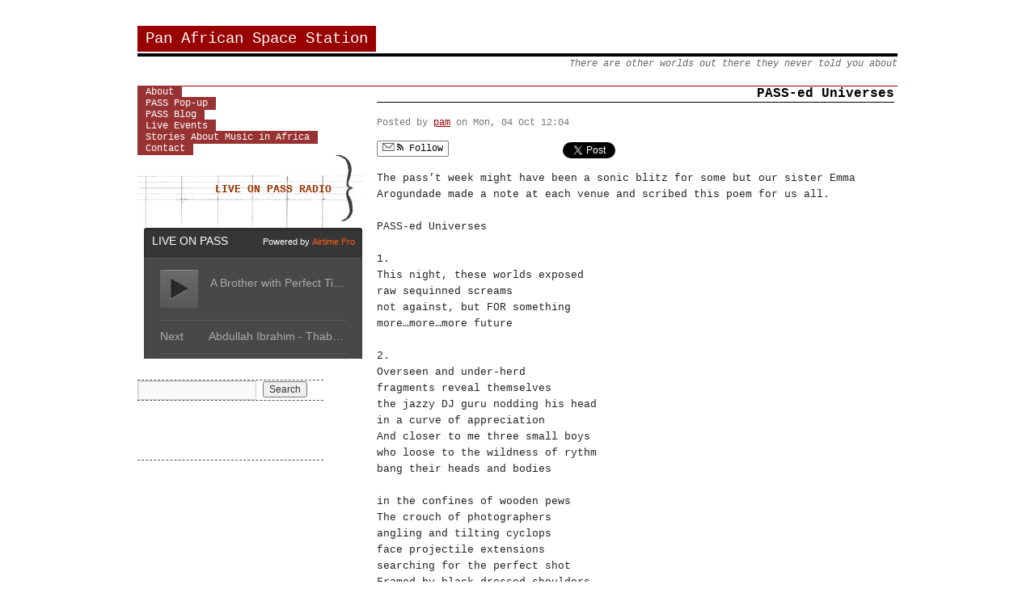

--- FILE ---
content_type: text/html; charset=UTF-8
request_url: https://panafricanspacestation.org.za/pass-ed-universes/
body_size: 12309
content:

<!DOCTYPE html>
<html lang="en-ZA">
<head>
<meta charset="UTF-8" />
<title>PASS-ed Universes | Pan African Space Station</title>
<link rel="profile" href="https://gmpg.org/xfn/11" />
<link rel="stylesheet" type="text/css" media="all" href="https://panafricanspacestation.org.za/wp-content/themes/pass/style.css" />
<link rel="pingback" href="https://panafricanspacestation.org.za/xmlrpc.php" />
<meta name='robots' content='max-image-preview:large' />
<link rel="alternate" type="application/rss+xml" title="Pan African Space Station &raquo; Feed" href="https://panafricanspacestation.org.za/feed/" />
<link rel="alternate" type="application/rss+xml" title="Pan African Space Station &raquo; Comments Feed" href="https://panafricanspacestation.org.za/comments/feed/" />
<link rel="alternate" type="application/rss+xml" title="Pan African Space Station &raquo; PASS-ed Universes Comments Feed" href="https://panafricanspacestation.org.za/pass-ed-universes/feed/" />
<!-- This site uses the Google Analytics by MonsterInsights plugin v7.10.0 - Using Analytics tracking - https://www.monsterinsights.com/ -->
<script type="text/javascript" data-cfasync="false">
	var mi_version         = '7.10.0';
	var mi_track_user      = true;
	var mi_no_track_reason = '';
	
	var disableStr = 'ga-disable-UA-57307960-1';

	/* Function to detect opted out users */
	function __gaTrackerIsOptedOut() {
		return document.cookie.indexOf(disableStr + '=true') > -1;
	}

	/* Disable tracking if the opt-out cookie exists. */
	if ( __gaTrackerIsOptedOut() ) {
		window[disableStr] = true;
	}

	/* Opt-out function */
	function __gaTrackerOptout() {
	  document.cookie = disableStr + '=true; expires=Thu, 31 Dec 2099 23:59:59 UTC; path=/';
	  window[disableStr] = true;
	}
	
	if ( mi_track_user ) {
		(function(i,s,o,g,r,a,m){i['GoogleAnalyticsObject']=r;i[r]=i[r]||function(){
			(i[r].q=i[r].q||[]).push(arguments)},i[r].l=1*new Date();a=s.createElement(o),
			m=s.getElementsByTagName(o)[0];a.async=1;a.src=g;m.parentNode.insertBefore(a,m)
		})(window,document,'script','//www.google-analytics.com/analytics.js','__gaTracker');

		__gaTracker('create', 'UA-57307960-1', 'auto');
		__gaTracker('set', 'forceSSL', true);
		__gaTracker('send','pageview');
	} else {
		console.log( "" );
		(function() {
			/* https://developers.google.com/analytics/devguides/collection/analyticsjs/ */
			var noopfn = function() {
				return null;
			};
			var noopnullfn = function() {
				return null;
			};
			var Tracker = function() {
				return null;
			};
			var p = Tracker.prototype;
			p.get = noopfn;
			p.set = noopfn;
			p.send = noopfn;
			var __gaTracker = function() {
				var len = arguments.length;
				if ( len === 0 ) {
					return;
				}
				var f = arguments[len-1];
				if ( typeof f !== 'object' || f === null || typeof f.hitCallback !== 'function' ) {
					console.log( 'Not running function __gaTracker(' + arguments[0] + " ....) because you are not being tracked. " + mi_no_track_reason );
					return;
				}
				try {
					f.hitCallback();
				} catch (ex) {

				}
			};
			__gaTracker.create = function() {
				return new Tracker();
			};
			__gaTracker.getByName = noopnullfn;
			__gaTracker.getAll = function() {
				return [];
			};
			__gaTracker.remove = noopfn;
			window['__gaTracker'] = __gaTracker;
					})();
		}
</script>
<!-- / Google Analytics by MonsterInsights -->
<script type="text/javascript">
/* <![CDATA[ */
window._wpemojiSettings = {"baseUrl":"https:\/\/s.w.org\/images\/core\/emoji\/15.0.3\/72x72\/","ext":".png","svgUrl":"https:\/\/s.w.org\/images\/core\/emoji\/15.0.3\/svg\/","svgExt":".svg","source":{"concatemoji":"https:\/\/panafricanspacestation.org.za\/wp-includes\/js\/wp-emoji-release.min.js?ver=33e4b2bb6633a3a1d836b572a500e0cc"}};
/*! This file is auto-generated */
!function(i,n){var o,s,e;function c(e){try{var t={supportTests:e,timestamp:(new Date).valueOf()};sessionStorage.setItem(o,JSON.stringify(t))}catch(e){}}function p(e,t,n){e.clearRect(0,0,e.canvas.width,e.canvas.height),e.fillText(t,0,0);var t=new Uint32Array(e.getImageData(0,0,e.canvas.width,e.canvas.height).data),r=(e.clearRect(0,0,e.canvas.width,e.canvas.height),e.fillText(n,0,0),new Uint32Array(e.getImageData(0,0,e.canvas.width,e.canvas.height).data));return t.every(function(e,t){return e===r[t]})}function u(e,t,n){switch(t){case"flag":return n(e,"\ud83c\udff3\ufe0f\u200d\u26a7\ufe0f","\ud83c\udff3\ufe0f\u200b\u26a7\ufe0f")?!1:!n(e,"\ud83c\uddfa\ud83c\uddf3","\ud83c\uddfa\u200b\ud83c\uddf3")&&!n(e,"\ud83c\udff4\udb40\udc67\udb40\udc62\udb40\udc65\udb40\udc6e\udb40\udc67\udb40\udc7f","\ud83c\udff4\u200b\udb40\udc67\u200b\udb40\udc62\u200b\udb40\udc65\u200b\udb40\udc6e\u200b\udb40\udc67\u200b\udb40\udc7f");case"emoji":return!n(e,"\ud83d\udc26\u200d\u2b1b","\ud83d\udc26\u200b\u2b1b")}return!1}function f(e,t,n){var r="undefined"!=typeof WorkerGlobalScope&&self instanceof WorkerGlobalScope?new OffscreenCanvas(300,150):i.createElement("canvas"),a=r.getContext("2d",{willReadFrequently:!0}),o=(a.textBaseline="top",a.font="600 32px Arial",{});return e.forEach(function(e){o[e]=t(a,e,n)}),o}function t(e){var t=i.createElement("script");t.src=e,t.defer=!0,i.head.appendChild(t)}"undefined"!=typeof Promise&&(o="wpEmojiSettingsSupports",s=["flag","emoji"],n.supports={everything:!0,everythingExceptFlag:!0},e=new Promise(function(e){i.addEventListener("DOMContentLoaded",e,{once:!0})}),new Promise(function(t){var n=function(){try{var e=JSON.parse(sessionStorage.getItem(o));if("object"==typeof e&&"number"==typeof e.timestamp&&(new Date).valueOf()<e.timestamp+604800&&"object"==typeof e.supportTests)return e.supportTests}catch(e){}return null}();if(!n){if("undefined"!=typeof Worker&&"undefined"!=typeof OffscreenCanvas&&"undefined"!=typeof URL&&URL.createObjectURL&&"undefined"!=typeof Blob)try{var e="postMessage("+f.toString()+"("+[JSON.stringify(s),u.toString(),p.toString()].join(",")+"));",r=new Blob([e],{type:"text/javascript"}),a=new Worker(URL.createObjectURL(r),{name:"wpTestEmojiSupports"});return void(a.onmessage=function(e){c(n=e.data),a.terminate(),t(n)})}catch(e){}c(n=f(s,u,p))}t(n)}).then(function(e){for(var t in e)n.supports[t]=e[t],n.supports.everything=n.supports.everything&&n.supports[t],"flag"!==t&&(n.supports.everythingExceptFlag=n.supports.everythingExceptFlag&&n.supports[t]);n.supports.everythingExceptFlag=n.supports.everythingExceptFlag&&!n.supports.flag,n.DOMReady=!1,n.readyCallback=function(){n.DOMReady=!0}}).then(function(){return e}).then(function(){var e;n.supports.everything||(n.readyCallback(),(e=n.source||{}).concatemoji?t(e.concatemoji):e.wpemoji&&e.twemoji&&(t(e.twemoji),t(e.wpemoji)))}))}((window,document),window._wpemojiSettings);
/* ]]> */
</script>
<link rel='stylesheet' id='scap.flashblock-css' href='https://panafricanspacestation.org.za/wp-content/plugins/compact-wp-audio-player/css/flashblock.css?ver=33e4b2bb6633a3a1d836b572a500e0cc' type='text/css' media='all' />
<link rel='stylesheet' id='scap.player-css' href='https://panafricanspacestation.org.za/wp-content/plugins/compact-wp-audio-player/css/player.css?ver=33e4b2bb6633a3a1d836b572a500e0cc' type='text/css' media='all' />
<link rel='stylesheet' id='twb-open-sans-css' href='https://fonts.googleapis.com/css?family=Open+Sans%3A300%2C400%2C500%2C600%2C700%2C800&#038;display=swap&#038;ver=33e4b2bb6633a3a1d836b572a500e0cc' type='text/css' media='all' />
<link rel='stylesheet' id='twbbwg-global-css' href='https://panafricanspacestation.org.za/wp-content/plugins/photo-gallery/booster/assets/css/global.css?ver=1.0.0' type='text/css' media='all' />
<style id='wp-emoji-styles-inline-css' type='text/css'>

	img.wp-smiley, img.emoji {
		display: inline !important;
		border: none !important;
		box-shadow: none !important;
		height: 1em !important;
		width: 1em !important;
		margin: 0 0.07em !important;
		vertical-align: -0.1em !important;
		background: none !important;
		padding: 0 !important;
	}
</style>
<link rel='stylesheet' id='wp-block-library-css' href='https://panafricanspacestation.org.za/wp-includes/css/dist/block-library/style.min.css?ver=33e4b2bb6633a3a1d836b572a500e0cc' type='text/css' media='all' />
<style id='classic-theme-styles-inline-css' type='text/css'>
/*! This file is auto-generated */
.wp-block-button__link{color:#fff;background-color:#32373c;border-radius:9999px;box-shadow:none;text-decoration:none;padding:calc(.667em + 2px) calc(1.333em + 2px);font-size:1.125em}.wp-block-file__button{background:#32373c;color:#fff;text-decoration:none}
</style>
<style id='global-styles-inline-css' type='text/css'>
:root{--wp--preset--aspect-ratio--square: 1;--wp--preset--aspect-ratio--4-3: 4/3;--wp--preset--aspect-ratio--3-4: 3/4;--wp--preset--aspect-ratio--3-2: 3/2;--wp--preset--aspect-ratio--2-3: 2/3;--wp--preset--aspect-ratio--16-9: 16/9;--wp--preset--aspect-ratio--9-16: 9/16;--wp--preset--color--black: #000000;--wp--preset--color--cyan-bluish-gray: #abb8c3;--wp--preset--color--white: #ffffff;--wp--preset--color--pale-pink: #f78da7;--wp--preset--color--vivid-red: #cf2e2e;--wp--preset--color--luminous-vivid-orange: #ff6900;--wp--preset--color--luminous-vivid-amber: #fcb900;--wp--preset--color--light-green-cyan: #7bdcb5;--wp--preset--color--vivid-green-cyan: #00d084;--wp--preset--color--pale-cyan-blue: #8ed1fc;--wp--preset--color--vivid-cyan-blue: #0693e3;--wp--preset--color--vivid-purple: #9b51e0;--wp--preset--gradient--vivid-cyan-blue-to-vivid-purple: linear-gradient(135deg,rgba(6,147,227,1) 0%,rgb(155,81,224) 100%);--wp--preset--gradient--light-green-cyan-to-vivid-green-cyan: linear-gradient(135deg,rgb(122,220,180) 0%,rgb(0,208,130) 100%);--wp--preset--gradient--luminous-vivid-amber-to-luminous-vivid-orange: linear-gradient(135deg,rgba(252,185,0,1) 0%,rgba(255,105,0,1) 100%);--wp--preset--gradient--luminous-vivid-orange-to-vivid-red: linear-gradient(135deg,rgba(255,105,0,1) 0%,rgb(207,46,46) 100%);--wp--preset--gradient--very-light-gray-to-cyan-bluish-gray: linear-gradient(135deg,rgb(238,238,238) 0%,rgb(169,184,195) 100%);--wp--preset--gradient--cool-to-warm-spectrum: linear-gradient(135deg,rgb(74,234,220) 0%,rgb(151,120,209) 20%,rgb(207,42,186) 40%,rgb(238,44,130) 60%,rgb(251,105,98) 80%,rgb(254,248,76) 100%);--wp--preset--gradient--blush-light-purple: linear-gradient(135deg,rgb(255,206,236) 0%,rgb(152,150,240) 100%);--wp--preset--gradient--blush-bordeaux: linear-gradient(135deg,rgb(254,205,165) 0%,rgb(254,45,45) 50%,rgb(107,0,62) 100%);--wp--preset--gradient--luminous-dusk: linear-gradient(135deg,rgb(255,203,112) 0%,rgb(199,81,192) 50%,rgb(65,88,208) 100%);--wp--preset--gradient--pale-ocean: linear-gradient(135deg,rgb(255,245,203) 0%,rgb(182,227,212) 50%,rgb(51,167,181) 100%);--wp--preset--gradient--electric-grass: linear-gradient(135deg,rgb(202,248,128) 0%,rgb(113,206,126) 100%);--wp--preset--gradient--midnight: linear-gradient(135deg,rgb(2,3,129) 0%,rgb(40,116,252) 100%);--wp--preset--font-size--small: 13px;--wp--preset--font-size--medium: 20px;--wp--preset--font-size--large: 36px;--wp--preset--font-size--x-large: 42px;--wp--preset--spacing--20: 0.44rem;--wp--preset--spacing--30: 0.67rem;--wp--preset--spacing--40: 1rem;--wp--preset--spacing--50: 1.5rem;--wp--preset--spacing--60: 2.25rem;--wp--preset--spacing--70: 3.38rem;--wp--preset--spacing--80: 5.06rem;--wp--preset--shadow--natural: 6px 6px 9px rgba(0, 0, 0, 0.2);--wp--preset--shadow--deep: 12px 12px 50px rgba(0, 0, 0, 0.4);--wp--preset--shadow--sharp: 6px 6px 0px rgba(0, 0, 0, 0.2);--wp--preset--shadow--outlined: 6px 6px 0px -3px rgba(255, 255, 255, 1), 6px 6px rgba(0, 0, 0, 1);--wp--preset--shadow--crisp: 6px 6px 0px rgba(0, 0, 0, 1);}:where(.is-layout-flex){gap: 0.5em;}:where(.is-layout-grid){gap: 0.5em;}body .is-layout-flex{display: flex;}.is-layout-flex{flex-wrap: wrap;align-items: center;}.is-layout-flex > :is(*, div){margin: 0;}body .is-layout-grid{display: grid;}.is-layout-grid > :is(*, div){margin: 0;}:where(.wp-block-columns.is-layout-flex){gap: 2em;}:where(.wp-block-columns.is-layout-grid){gap: 2em;}:where(.wp-block-post-template.is-layout-flex){gap: 1.25em;}:where(.wp-block-post-template.is-layout-grid){gap: 1.25em;}.has-black-color{color: var(--wp--preset--color--black) !important;}.has-cyan-bluish-gray-color{color: var(--wp--preset--color--cyan-bluish-gray) !important;}.has-white-color{color: var(--wp--preset--color--white) !important;}.has-pale-pink-color{color: var(--wp--preset--color--pale-pink) !important;}.has-vivid-red-color{color: var(--wp--preset--color--vivid-red) !important;}.has-luminous-vivid-orange-color{color: var(--wp--preset--color--luminous-vivid-orange) !important;}.has-luminous-vivid-amber-color{color: var(--wp--preset--color--luminous-vivid-amber) !important;}.has-light-green-cyan-color{color: var(--wp--preset--color--light-green-cyan) !important;}.has-vivid-green-cyan-color{color: var(--wp--preset--color--vivid-green-cyan) !important;}.has-pale-cyan-blue-color{color: var(--wp--preset--color--pale-cyan-blue) !important;}.has-vivid-cyan-blue-color{color: var(--wp--preset--color--vivid-cyan-blue) !important;}.has-vivid-purple-color{color: var(--wp--preset--color--vivid-purple) !important;}.has-black-background-color{background-color: var(--wp--preset--color--black) !important;}.has-cyan-bluish-gray-background-color{background-color: var(--wp--preset--color--cyan-bluish-gray) !important;}.has-white-background-color{background-color: var(--wp--preset--color--white) !important;}.has-pale-pink-background-color{background-color: var(--wp--preset--color--pale-pink) !important;}.has-vivid-red-background-color{background-color: var(--wp--preset--color--vivid-red) !important;}.has-luminous-vivid-orange-background-color{background-color: var(--wp--preset--color--luminous-vivid-orange) !important;}.has-luminous-vivid-amber-background-color{background-color: var(--wp--preset--color--luminous-vivid-amber) !important;}.has-light-green-cyan-background-color{background-color: var(--wp--preset--color--light-green-cyan) !important;}.has-vivid-green-cyan-background-color{background-color: var(--wp--preset--color--vivid-green-cyan) !important;}.has-pale-cyan-blue-background-color{background-color: var(--wp--preset--color--pale-cyan-blue) !important;}.has-vivid-cyan-blue-background-color{background-color: var(--wp--preset--color--vivid-cyan-blue) !important;}.has-vivid-purple-background-color{background-color: var(--wp--preset--color--vivid-purple) !important;}.has-black-border-color{border-color: var(--wp--preset--color--black) !important;}.has-cyan-bluish-gray-border-color{border-color: var(--wp--preset--color--cyan-bluish-gray) !important;}.has-white-border-color{border-color: var(--wp--preset--color--white) !important;}.has-pale-pink-border-color{border-color: var(--wp--preset--color--pale-pink) !important;}.has-vivid-red-border-color{border-color: var(--wp--preset--color--vivid-red) !important;}.has-luminous-vivid-orange-border-color{border-color: var(--wp--preset--color--luminous-vivid-orange) !important;}.has-luminous-vivid-amber-border-color{border-color: var(--wp--preset--color--luminous-vivid-amber) !important;}.has-light-green-cyan-border-color{border-color: var(--wp--preset--color--light-green-cyan) !important;}.has-vivid-green-cyan-border-color{border-color: var(--wp--preset--color--vivid-green-cyan) !important;}.has-pale-cyan-blue-border-color{border-color: var(--wp--preset--color--pale-cyan-blue) !important;}.has-vivid-cyan-blue-border-color{border-color: var(--wp--preset--color--vivid-cyan-blue) !important;}.has-vivid-purple-border-color{border-color: var(--wp--preset--color--vivid-purple) !important;}.has-vivid-cyan-blue-to-vivid-purple-gradient-background{background: var(--wp--preset--gradient--vivid-cyan-blue-to-vivid-purple) !important;}.has-light-green-cyan-to-vivid-green-cyan-gradient-background{background: var(--wp--preset--gradient--light-green-cyan-to-vivid-green-cyan) !important;}.has-luminous-vivid-amber-to-luminous-vivid-orange-gradient-background{background: var(--wp--preset--gradient--luminous-vivid-amber-to-luminous-vivid-orange) !important;}.has-luminous-vivid-orange-to-vivid-red-gradient-background{background: var(--wp--preset--gradient--luminous-vivid-orange-to-vivid-red) !important;}.has-very-light-gray-to-cyan-bluish-gray-gradient-background{background: var(--wp--preset--gradient--very-light-gray-to-cyan-bluish-gray) !important;}.has-cool-to-warm-spectrum-gradient-background{background: var(--wp--preset--gradient--cool-to-warm-spectrum) !important;}.has-blush-light-purple-gradient-background{background: var(--wp--preset--gradient--blush-light-purple) !important;}.has-blush-bordeaux-gradient-background{background: var(--wp--preset--gradient--blush-bordeaux) !important;}.has-luminous-dusk-gradient-background{background: var(--wp--preset--gradient--luminous-dusk) !important;}.has-pale-ocean-gradient-background{background: var(--wp--preset--gradient--pale-ocean) !important;}.has-electric-grass-gradient-background{background: var(--wp--preset--gradient--electric-grass) !important;}.has-midnight-gradient-background{background: var(--wp--preset--gradient--midnight) !important;}.has-small-font-size{font-size: var(--wp--preset--font-size--small) !important;}.has-medium-font-size{font-size: var(--wp--preset--font-size--medium) !important;}.has-large-font-size{font-size: var(--wp--preset--font-size--large) !important;}.has-x-large-font-size{font-size: var(--wp--preset--font-size--x-large) !important;}
:where(.wp-block-post-template.is-layout-flex){gap: 1.25em;}:where(.wp-block-post-template.is-layout-grid){gap: 1.25em;}
:where(.wp-block-columns.is-layout-flex){gap: 2em;}:where(.wp-block-columns.is-layout-grid){gap: 2em;}
:root :where(.wp-block-pullquote){font-size: 1.5em;line-height: 1.6;}
</style>
<link rel='stylesheet' id='bwg_fonts-css' href='https://panafricanspacestation.org.za/wp-content/plugins/photo-gallery/css/bwg-fonts/fonts.css?ver=0.0.1' type='text/css' media='all' />
<link rel='stylesheet' id='sumoselect-css' href='https://panafricanspacestation.org.za/wp-content/plugins/photo-gallery/css/sumoselect.min.css?ver=3.4.6' type='text/css' media='all' />
<link rel='stylesheet' id='mCustomScrollbar-css' href='https://panafricanspacestation.org.za/wp-content/plugins/photo-gallery/css/jquery.mCustomScrollbar.min.css?ver=3.1.5' type='text/css' media='all' />
<link rel='stylesheet' id='bwg_frontend-css' href='https://panafricanspacestation.org.za/wp-content/plugins/photo-gallery/css/styles.min.css?ver=1.8.29' type='text/css' media='all' />
<link rel='stylesheet' id='really_simple_share_style-css' href='https://panafricanspacestation.org.za/wp-content/plugins/really-simple-facebook-twitter-share-buttons/style.css?ver=33e4b2bb6633a3a1d836b572a500e0cc' type='text/css' media='all' />
<script type="text/javascript" src="https://panafricanspacestation.org.za/wp-content/plugins/compact-wp-audio-player/js/soundmanager2-nodebug-jsmin.js?ver=33e4b2bb6633a3a1d836b572a500e0cc" id="scap.soundmanager2-js"></script>
<script type="text/javascript" src="https://panafricanspacestation.org.za/wp-includes/js/jquery/jquery.min.js?ver=3.7.1" id="jquery-core-js"></script>
<script type="text/javascript" src="https://panafricanspacestation.org.za/wp-includes/js/jquery/jquery-migrate.min.js?ver=3.4.1" id="jquery-migrate-js"></script>
<script type="text/javascript" src="https://panafricanspacestation.org.za/wp-content/plugins/photo-gallery/booster/assets/js/circle-progress.js?ver=1.2.2" id="twbbwg-circle-js"></script>
<script type="text/javascript" id="twbbwg-global-js-extra">
/* <![CDATA[ */
var twb = {"nonce":"242dff542e","ajax_url":"https:\/\/panafricanspacestation.org.za\/wp-admin\/admin-ajax.php","plugin_url":"https:\/\/panafricanspacestation.org.za\/wp-content\/plugins\/photo-gallery\/booster","href":"https:\/\/panafricanspacestation.org.za\/wp-admin\/admin.php?page=twbbwg_photo-gallery"};
var twb = {"nonce":"242dff542e","ajax_url":"https:\/\/panafricanspacestation.org.za\/wp-admin\/admin-ajax.php","plugin_url":"https:\/\/panafricanspacestation.org.za\/wp-content\/plugins\/photo-gallery\/booster","href":"https:\/\/panafricanspacestation.org.za\/wp-admin\/admin.php?page=twbbwg_photo-gallery"};
/* ]]> */
</script>
<script type="text/javascript" src="https://panafricanspacestation.org.za/wp-content/plugins/photo-gallery/booster/assets/js/global.js?ver=1.0.0" id="twbbwg-global-js"></script>
<script type="text/javascript" id="monsterinsights-frontend-script-js-extra">
/* <![CDATA[ */
var monsterinsights_frontend = {"js_events_tracking":"true","download_extensions":"pdf,doc,ppt,xls,zip,docx,pptx,xlsx","inbound_paths":"[]","home_url":"https:\/\/panafricanspacestation.org.za","hash_tracking":"false"};
/* ]]> */
</script>
<script type="text/javascript" src="https://panafricanspacestation.org.za/wp-content/plugins/google-analytics-for-wordpress/assets/js/frontend.min.js?ver=7.10.0" id="monsterinsights-frontend-script-js"></script>
<script type="text/javascript" src="https://panafricanspacestation.org.za/wp-content/plugins/photo-gallery/js/jquery.sumoselect.min.js?ver=3.4.6" id="sumoselect-js"></script>
<script type="text/javascript" src="https://panafricanspacestation.org.za/wp-content/plugins/photo-gallery/js/tocca.min.js?ver=2.0.9" id="bwg_mobile-js"></script>
<script type="text/javascript" src="https://panafricanspacestation.org.za/wp-content/plugins/photo-gallery/js/jquery.mCustomScrollbar.concat.min.js?ver=3.1.5" id="mCustomScrollbar-js"></script>
<script type="text/javascript" src="https://panafricanspacestation.org.za/wp-content/plugins/photo-gallery/js/jquery.fullscreen.min.js?ver=0.6.0" id="jquery-fullscreen-js"></script>
<script type="text/javascript" id="bwg_frontend-js-extra">
/* <![CDATA[ */
var bwg_objectsL10n = {"bwg_field_required":"field is required.","bwg_mail_validation":"This is not a valid email address.","bwg_search_result":"There are no images matching your search.","bwg_select_tag":"Select Tag","bwg_order_by":"Order By","bwg_search":"Search","bwg_show_ecommerce":"Show Ecommerce","bwg_hide_ecommerce":"Hide Ecommerce","bwg_show_comments":"Show Comments","bwg_hide_comments":"Hide Comments","bwg_restore":"Restore","bwg_maximize":"Maximize","bwg_fullscreen":"Fullscreen","bwg_exit_fullscreen":"Exit Fullscreen","bwg_search_tag":"SEARCH...","bwg_tag_no_match":"No tags found","bwg_all_tags_selected":"All tags selected","bwg_tags_selected":"tags selected","play":"Play","pause":"Pause","is_pro":"","bwg_play":"Play","bwg_pause":"Pause","bwg_hide_info":"Hide info","bwg_show_info":"Show info","bwg_hide_rating":"Hide rating","bwg_show_rating":"Show rating","ok":"Ok","cancel":"Cancel","select_all":"Select all","lazy_load":"0","lazy_loader":"https:\/\/panafricanspacestation.org.za\/wp-content\/plugins\/photo-gallery\/images\/ajax_loader.png","front_ajax":"0","bwg_tag_see_all":"see all tags","bwg_tag_see_less":"see less tags"};
/* ]]> */
</script>
<script type="text/javascript" src="https://panafricanspacestation.org.za/wp-content/plugins/photo-gallery/js/scripts.min.js?ver=1.8.29" id="bwg_frontend-js"></script>
<link rel="https://api.w.org/" href="https://panafricanspacestation.org.za/wp-json/" /><link rel="alternate" title="JSON" type="application/json" href="https://panafricanspacestation.org.za/wp-json/wp/v2/posts/1835" /><link rel="EditURI" type="application/rsd+xml" title="RSD" href="https://panafricanspacestation.org.za/xmlrpc.php?rsd" />

<link rel="canonical" href="https://panafricanspacestation.org.za/pass-ed-universes/" />
<link rel='shortlink' href='https://panafricanspacestation.org.za/?p=1835' />
<link rel="alternate" title="oEmbed (JSON)" type="application/json+oembed" href="https://panafricanspacestation.org.za/wp-json/oembed/1.0/embed?url=https%3A%2F%2Fpanafricanspacestation.org.za%2Fpass-ed-universes%2F" />
<link rel="alternate" title="oEmbed (XML)" type="text/xml+oembed" href="https://panafricanspacestation.org.za/wp-json/oembed/1.0/embed?url=https%3A%2F%2Fpanafricanspacestation.org.za%2Fpass-ed-universes%2F&#038;format=xml" />
<script type="text/javascript" src="httpss://panafricanspacestation.org.za/wp-content/plugins/audio-player/assets/audio-player.js?ver=2.0.4.6"></script>
<script type="text/javascript">AudioPlayer.setup("httpss://panafricanspacestation.org.za/wp-content/plugins/audio-player/assets/player.swf?ver=2.0.4.6", {width:"290",animation:"yes",encode:"yes",initialvolume:"60",remaining:"no",noinfo:"no",buffer:"5",checkpolicy:"no",rtl:"no",bg:"E5E5E5",text:"333333",leftbg:"CCCCCC",lefticon:"333333",volslider:"666666",voltrack:"FFFFFF",rightbg:"B4B4B4",rightbghover:"999999",righticon:"333333",righticonhover:"FFFFFF",track:"FFFFFF",loader:"009900",border:"CCCCCC",tracker:"DDDDDD",skip:"666666",pagebg:"FFFFFF",transparentpagebg:"yes"});</script>
<script type="text/javascript">
        //<![CDATA[
        
      !function(d,s,id){var js,fjs=d.getElementsByTagName(s)[0];if(!d.getElementById(id)){js=d.createElement(s);js.id=id;js.src="https://platform.twitter.com/widgets.js";fjs.parentNode.insertBefore(js,fjs);}}(document,"script","twitter-wjs");
      
      window.___gcfg = {lang: "en"};
		  (function() {
		    var po = document.createElement("script"); po.type = "text/javascript"; po.async = true;
		    po.src = "https://apis.google.com/js/plusone.js";
		    var s = document.getElementsByTagName("script")[0]; s.parentNode.insertBefore(po, s);
		  })();
      
        //]]>
  		</script><script type="text/javascript">
(function(url){
	if(/(?:Chrome\/26\.0\.1410\.63 Safari\/537\.31|WordfenceTestMonBot)/.test(navigator.userAgent)){ return; }
	var addEvent = function(evt, handler) {
		if (window.addEventListener) {
			document.addEventListener(evt, handler, false);
		} else if (window.attachEvent) {
			document.attachEvent('on' + evt, handler);
		}
	};
	var removeEvent = function(evt, handler) {
		if (window.removeEventListener) {
			document.removeEventListener(evt, handler, false);
		} else if (window.detachEvent) {
			document.detachEvent('on' + evt, handler);
		}
	};
	var evts = 'contextmenu dblclick drag dragend dragenter dragleave dragover dragstart drop keydown keypress keyup mousedown mousemove mouseout mouseover mouseup mousewheel scroll'.split(' ');
	var logHuman = function() {
		if (window.wfLogHumanRan) { return; }
		window.wfLogHumanRan = true;
		var wfscr = document.createElement('script');
		wfscr.type = 'text/javascript';
		wfscr.async = true;
		wfscr.src = url + '&r=' + Math.random();
		(document.getElementsByTagName('head')[0]||document.getElementsByTagName('body')[0]).appendChild(wfscr);
		for (var i = 0; i < evts.length; i++) {
			removeEvent(evts[i], logHuman);
		}
	};
	for (var i = 0; i < evts.length; i++) {
		addEvent(evts[i], logHuman);
	}
})('//panafricanspacestation.org.za/?wordfence_lh=1&hid=3CD10057E7260F2759BA6E01FFBB9368');
</script>
<!-- Jetpack Open Graph Tags -->
<meta property="og:type" content="article" />
<meta property="og:title" content="PASS-ed Universes" />
<meta property="og:url" content="https://panafricanspacestation.org.za/pass-ed-universes/" />
<meta property="og:description" content="The pass&#8217;t week might have been a sonic blitz for some but our sister Emma Arogundade made a note at each venue and scribed this poem for us all. PASS-ed Universes 1. This night, these worlds…" />
<meta property="article:published_time" content="2010-10-04T10:04:53+00:00" />
<meta property="article:modified_time" content="2010-10-04T10:04:53+00:00" />
<meta property="og:site_name" content="Pan African Space Station" />
<meta property="og:image" content="https://panafricanspacestation.org.za/wp-content/uploads/2020/09/cropped-PASS-LOGO.jpg" />
<meta property="og:image:width" content="512" />
<meta property="og:image:height" content="512" />
<meta name="twitter:text:title" content="PASS-ed Universes" />
<meta name="twitter:image" content="https://panafricanspacestation.org.za/wp-content/uploads/2020/09/cropped-PASS-LOGO-270x270.jpg" />
<meta name="twitter:card" content="summary" />

<!-- End Jetpack Open Graph Tags -->
<link rel="icon" href="https://panafricanspacestation.org.za/wp-content/uploads/2020/09/cropped-PASS-LOGO-32x32.jpg" sizes="32x32" />
<link rel="icon" href="https://panafricanspacestation.org.za/wp-content/uploads/2020/09/cropped-PASS-LOGO-192x192.jpg" sizes="192x192" />
<link rel="apple-touch-icon" href="https://panafricanspacestation.org.za/wp-content/uploads/2020/09/cropped-PASS-LOGO-180x180.jpg" />
<meta name="msapplication-TileImage" content="https://panafricanspacestation.org.za/wp-content/uploads/2020/09/cropped-PASS-LOGO-270x270.jpg" />
</head>

<body data-rsssl=1 class="post-template-default single single-post postid-1835 single-format-standard">
<div id="wrapper" class="hfeed">
	<div id="header">
		<div id="masthead">
			<div id="branding" role="banner">
								<div id="site-title">
					<span>
						<a href="https://panafricanspacestation.org.za/" title="Pan African Space Station" rel="home">Pan African Space Station</a>
					</span>
				</div>
				<div id="site-description">There are other worlds out there they never told you about</div>

							</div><!-- #branding -->

			<!-- EDITED: FN - 2018.02
<div id="access" role="navigation">
			  				<div class="skip-link screen-reader-text"><a href="#content" title="Skip to content">Skip to content</a></div>
											</div>-->
		</div><!-- #masthead -->
	</div><!-- #header -->

	<div id="main">


		<div id="container">
			<div id="content" role="main">


				<div id="post-1835" class="post-1835 post type-post status-publish format-standard hentry category-passnews">
					<h1 class="entry-title">PASS-ed Universes</h1>

					<div class="entry-meta">
						Posted by <span class="author vcard"><a class="url fn n" href="https://panafricanspacestation.org.za/author/pam/" title="View all posts by pam">pam</a></span> <span class="meta-prep meta-prep-author">on</span> <span class="entry-date">Mon, 04 Oct 12:04</span> <span class="meta-sep">					</div><!-- .entry-meta -->

					<div class="entry-content">
						<div style="min-height:33px;" class="really_simple_share really_simple_share_button robots-nocontent snap_nopreview"><div class="really_simple_share_specificfeeds_follow" style="width:110px;"><a href="http://www.specificfeeds.com/follow" target="_blank"><img decoding="async" src="https://panafricanspacestation.org.za/wp-content/plugins/really-simple-facebook-twitter-share-buttons/images/specificfeeds_follow.png" alt="Email, RSS" title="Email, RSS" /> Follow</a></div><div class="really_simple_share_facebook_like" style="width:100px;"><div class="fb-like" data-href="https://panafricanspacestation.org.za/pass-ed-universes/" data-layout="button_count" data-width="100" ></div></div><div class="really_simple_share_twitter" style="width:100px;"><a href="https://twitter.com/share" class="twitter-share-button" data-count="horizontal"  data-text="PASS-ed Universes" data-url="https://panafricanspacestation.org.za/pass-ed-universes/"  data-via=""   ></a></div><div class="really_simple_share_google1" style="width:80px;"><div class="g-plusone" data-size="medium" data-href="https://panafricanspacestation.org.za/pass-ed-universes/" ></div></div><div class="really_simple_share_readygraph_infolinks" style="width:110px;"></div></div>
		<div class="really_simple_share_clearfix"></div><p>The pass&#8217;t week might have been a sonic blitz for some but our sister Emma Arogundade made a note at each venue and scribed this poem for us all.</p>
<p>PASS-ed Universes</p>
<p>1.<br />
This night, these worlds exposed<br />
raw sequinned screams<br />
not against, but FOR something<br />
more&#8230;more&#8230;more future</p>
<p>2.<br />
Overseen and under-herd<br />
fragments reveal themselves<br />
the jazzy DJ guru nodding his head<br />
in a curve of appreciation<br />
And closer to me three small boys<br />
who loose to the wildness of rythm<br />
bang their heads and bodies </p>
<p>in the confines of wooden pews<br />
The crouch of photographers<br />
angling and tilting cyclops<br />
face projectile extensions<br />
searching for the perfect shot<br />
Framed by black dressed shoulders<br />
and dark light<br />
a small white thinning haired head<br />
nods and bobs above<br />
the wide lapelled leopardskin coat<br />
dropping beige orbs in reflection<br />
And cigarette smoke masks amused musings<br />
for those who loiter the pavement</p>
<p>3.<br />
A crew of unremarkable looking men<br />
wonders out underneath the pulpit<br />
&#8216;En so se die Here&#8217;<br />
it shall be done<br />
that their love and enthusiasm<br />
transports<br />
claims and reclaims<br />
shapes and reshapes<br />
rythms<br />
so that we dance and whoop<br />
and yell and stomp<br />
for the existence of beauty</p>
<p>4.<br />
This picture is one only words can paint<br />
or a painter painting luminosity and sound<br />
an instant click could not see the texture<br />
of lush rich soundlight shining<br />
and emerging golden before a<br />
cavernous black with dimly reflected icons<br />
gold shadows in the dark<br />
Of soft gentle loudness, encompassing vastness<br />
and silence between the spaces</p>
<p>5.<br />
You look no bigger than your guitar<br />
too frail to command the way you do<br />
A pointed foot easing one sound<br />
gently into the next<br />
so important that your whole self<br />
has to turn into it<br />
Drums answer loudly<br />
pushed by a quiet humility and hidden face</p>
<p>6.<br />
We came to church to watch the music<br />
and we became it<br />
Our high priestess turned us<br />
into the choir<br />
She stomped the blue night sky<br />
dazzling swirling pulling and pushing<br />
two tails lashing<br />
beyond this world<br />
stretching and soaring into other dimensions<br />
deeply rooted in this<br />
reverberation of soul</p>
<p>7.<br />
Blue and pink striped black sequin jacket<br />
conversations in the corner<br />
the performance of waiting<br />
the joy of noise</p>
<p>8.<br />
The people shall gather<br />
to celebrate ourselves<br />
our creativity of presentation<br />
our appreciation of music<br />
our love of each other<br />
demonstrated in hugs<br />
nods of recognition<br />
blown kisses<br />
and the constant hum of commentary<br />
While behind the stage<br />
on the other side of the fence<br />
the people shall dance<br />
stop and consider<br />
and watch us watching<br />
the empress soar<br />
the DJ roar<br />
the singer chant<br />
and the doodler sing</p>
<p>PS.<br />
Other wolds and other worlds and other worlds and more adventures in in/outer space</p>
<p>(c) Emma Arogundade Sep-Oct 2010</p>
<div style="min-height:33px;" class="really_simple_share really_simple_share_button robots-nocontent snap_nopreview"><div class="really_simple_share_specificfeeds_follow" style="width:110px;"><a href="http://www.specificfeeds.com/follow" target="_blank"><img decoding="async" src="https://panafricanspacestation.org.za/wp-content/plugins/really-simple-facebook-twitter-share-buttons/images/specificfeeds_follow.png" alt="Email, RSS" title="Email, RSS" /> Follow</a></div><div class="really_simple_share_facebook_like" style="width:100px;"><div class="fb-like" data-href="https://panafricanspacestation.org.za/pass-ed-universes/" data-layout="button_count" data-width="100" ></div></div><div class="really_simple_share_twitter" style="width:100px;"><a href="https://twitter.com/share" class="twitter-share-button" data-count="horizontal"  data-text="PASS-ed Universes" data-url="https://panafricanspacestation.org.za/pass-ed-universes/"  data-via=""   ></a></div><div class="really_simple_share_google1" style="width:80px;"><div class="g-plusone" data-size="medium" data-href="https://panafricanspacestation.org.za/pass-ed-universes/" ></div></div><div class="really_simple_share_readygraph_infolinks" style="width:110px;"></div></div>
		<div class="really_simple_share_clearfix"></div>											</div><!-- .entry-content -->


			<div id="comments">


			<h3 id="comments-title">&nbsp;</h3>


			<ol class="commentlist">
						<li class="post pingback">
		<p>Pingback: the buddha</p>
	</li><!-- #comment-## -->
		<li class="post pingback">
		<p>Pingback: <a href="http://www.capecodes.co.za" class="url" rel="ugc external nofollow">audiodramatist</a></p>
	</li><!-- #comment-## -->
			</ol>




	<div id="respond" class="comment-respond">
		<h3 id="reply-title" class="comment-reply-title">Respond <small><a rel="nofollow" id="cancel-comment-reply-link" href="/pass-ed-universes/#respond" style="display:none;">Cancel reply</a></small></h3>	</div><!-- #respond -->
	




</div><!-- #comments -->

					<div class="entry-utility">
						Category: <a href="https://panafricanspacestation.org.za/category/passblog/passnews/" rel="category tag">News</a> | Bookmark: <a href="https://panafricanspacestation.org.za/pass-ed-universes/" title="Permalink to PASS-ed Universes" rel="bookmark">permalink</a>.											</div><!-- .entry-utility -->
				</div><!-- #post-## -->

				<div id="nav-below" class="navigation">
					<div class="nav-previous"><a href="https://panafricanspacestation.org.za/javeriana-estereo/" rel="prev"><span class="meta-nav">&larr;</span> Javeriana Estereo</a></div>
					<div class="nav-next"><a href="https://panafricanspacestation.org.za/pass-studio-kabako/" rel="next">PASS Studio Kabako <span class="meta-nav">&rarr;</span></a></div>
				</div><!-- #nav-below -->

				


			</div><!-- #content -->
		</div><!-- #container -->



<!-- *********************************** NAV -->

<!-- main navigation -->
<div id="sitenav">
	<ul id="navmain" class="menu"><li id="menu-item-4543" class="menu-item menu-item-type-post_type menu-item-object-page menu-item-4543"><a href="https://panafricanspacestation.org.za/about/">About</a></li>
<li id="menu-item-6305" class="menu-item menu-item-type-post_type menu-item-object-page menu-item-6305"><a href="https://panafricanspacestation.org.za/pass_pop-up/">PASS Pop-up</a></li>
<li id="menu-item-5971" class="menu-item menu-item-type-custom menu-item-object-custom menu-item-5971"><a href="https://panafricanspacestation.org.za/category/passblog/">PASS Blog</a></li>
<li id="menu-item-5980" class="menu-item menu-item-type-post_type menu-item-object-page menu-item-5980"><a href="https://panafricanspacestation.org.za/live-events-1-2-3/">Live Events</a></li>
<li id="menu-item-5970" class="menu-item menu-item-type-post_type menu-item-object-page menu-item-5970"><a href="https://panafricanspacestation.org.za/stories-about-music-in-africa/">Stories About Music in Africa</a></li>
<li id="menu-item-4546" class="menu-item menu-item-type-post_type menu-item-object-page menu-item-4546"><a href="https://panafricanspacestation.org.za/contact/">Contact</a></li>
</ul></div>


	
<!-- player -->
<!-- main navigation -->




<div id="player_holder">
<div id="player">
<h2 class="widget-title" style="margin-bottom: 20px !important;">LIVE ON PASS RADIO</h2>

<!-- start player code -->
<iframe id="embed_player" frameborder="0" width="280" height="170" src="https://pass.airtime.pro/embed/player?stream=auto"></iframe>
<!-- end player code -->


	<br />
</div>

</div>
<!-- *********************************** SIDEBAR -->
<div id="primary" class="widget-area">

<!-- search -->
	<div id="side-search">
		<ul id="navsearch"><form role="search" method="get" id="searchform" class="searchform" action="https://panafricanspacestation.org.za/">
				<div>
					<label class="screen-reader-text" for="s">Search for:</label>
					<input type="text" value="" name="s" id="s" />
					<input type="submit" id="searchsubmit" value="Search" />
				</div>
			</form></ul>
<div id="social-media">

<a href="https://twitter.com/chimurenga_sa" target="_blank"><i class="fa fa-twitter"></i></a>
<a href="https://www.youtube.com/user/chimurengamagazine" target="_blank"><i class="fa fa-youtube"></i></a>
<a href="https://www.facebook.com/whonoknowgoknow/" target="_blank"><i class="fa fa-facebook"></i></a>
<a href="https://www.instagram.com/chimurenga_sa/" target="_blank"><i class="fa fa-instagram"></i></a>
<a href="https://www.mixcloud.com/chimurenga/" target="_blank"><i class="fa fa-mixcloud"></i></a>
<a href="https://soundcloud.com/chimurenga" target="_blank"><i class="fa fa-soundcloud"></i></a>

</div>
	</div>




<!-- general sidebar -->

<div class="pgen"><ul class="xoxo">
<li class="widget-container">
		</li>
</ul></div></div><!-- #primary .widget-area -->


<!-- *********************************** FOOTER -->
	</div><!-- #main -->

	<div id="footer" role="contentinfo">
		<div id="colophon">



		<p>Founded by Chimurenga in 2008, the Pan African Space Station (PASS) is a periodic, pop-up live radio studio; a performance and exhibition space; a research platform and living archive, as well as an ongoing, internet based radio station. Copyright of all material broadcast and published is held by PASS and the individual artists and authors.</p>
		<p style="text-align: right; font-size:13px;"><a href="http://www.chimurengachronic.co.za/" target="_blank">"Who no know go know"</a></p>
	
		</div><!-- #colophon -->
	</div><!-- #footer -->

</div><!-- #wrapper -->


<!-- WP Audio player plugin v1.9.7 - https://www.tipsandtricks-hq.com/wordpress-audio-music-player-plugin-4556/ -->
    <script type="text/javascript">
        soundManager.useFlashBlock = true; // optional - if used, required flashblock.css
        soundManager.url = 'https://panafricanspacestation.org.za/wp-content/plugins/compact-wp-audio-player/swf/soundmanager2.swf';
        function play_mp3(flg, ids, mp3url, volume, loops)
        {
            //Check the file URL parameter value
            var pieces = mp3url.split("|");
            if (pieces.length > 1) {//We have got an .ogg file too
                mp3file = pieces[0];
                oggfile = pieces[1];
                //set the file URL to be an array with the mp3 and ogg file
                mp3url = new Array(mp3file, oggfile);
            }

            soundManager.createSound({
                id: 'btnplay_' + ids,
                volume: volume,
                url: mp3url
            });

            if (flg == 'play') {
                    soundManager.play('btnplay_' + ids, {
                    onfinish: function() {
                        if (loops == 'true') {
                            loopSound('btnplay_' + ids);
                        }
                        else {
                            document.getElementById('btnplay_' + ids).style.display = 'inline';
                            document.getElementById('btnstop_' + ids).style.display = 'none';
                        }
                    }
                });
            }
            else if (flg == 'stop') {
    //soundManager.stop('btnplay_'+ids);
                soundManager.pause('btnplay_' + ids);
            }
        }
        function show_hide(flag, ids)
        {
            if (flag == 'play') {
                document.getElementById('btnplay_' + ids).style.display = 'none';
                document.getElementById('btnstop_' + ids).style.display = 'inline';
            }
            else if (flag == 'stop') {
                document.getElementById('btnplay_' + ids).style.display = 'inline';
                document.getElementById('btnstop_' + ids).style.display = 'none';
            }
        }
        function loopSound(soundID)
        {
            window.setTimeout(function() {
                soundManager.play(soundID, {onfinish: function() {
                        loopSound(soundID);
                    }});
            }, 1);
        }
        function stop_all_tracks()
        {
            soundManager.stopAll();
            var inputs = document.getElementsByTagName("input");
            for (var i = 0; i < inputs.length; i++) {
                if (inputs[i].id.indexOf("btnplay_") == 0) {
                    inputs[i].style.display = 'inline';//Toggle the play button
                }
                if (inputs[i].id.indexOf("btnstop_") == 0) {
                    inputs[i].style.display = 'none';//Hide the stop button
                }
            }
        }
    </script>
    
  <div id="fb-root"></div>
  <script>(function(d, s, id) {
    var js, fjs = d.getElementsByTagName(s)[0];
    if (d.getElementById(id)) return;
    js = d.createElement(s); js.id = id;
    js.src = "//connect.facebook.net/en_US/sdk.js#xfbml=1&version=v2.0";
    fjs.parentNode.insertBefore(js, fjs);
  }(document, 'script', 'facebook-jssdk'));</script><script type="text/javascript" id="sns_global_scripts"><div class="ecwid ecwid-SingleProduct-v2 ecwid-SingleProduct-v2-bordered ecwid-SingleProduct-v2-centered ecwid-Product ecwid-Product-107432265" itemscope itemtype="http://schema.org/Product" data-single-product-id="107432265"><div itemprop="image"></div><div class="ecwid-title" itemprop="name" content="Chimurenga Chronic: The Invention of Zimbabwe  (April 2018) Print"></div><div itemtype="http://schema.org/Offer" itemscope itemprop="offers"><div class="ecwid-productBrowser-price ecwid-price" itemprop="price" content="13" data-spw-price-location="button"><div itemprop="priceCurrency" content="USD"></div></div></div><div customprop="addtobag"></div></div><script data-cfasync="false" type="text/javascript" src="https://app.ecwid.com/script.js?13929290&data_platform=singleproduct_v2" charset="utf-8"></script><script type="text/javascript">xProduct()</script></script><script type="text/javascript" src="https://panafricanspacestation.org.za/wp-includes/js/comment-reply.min.js?ver=33e4b2bb6633a3a1d836b572a500e0cc" id="comment-reply-js" async="async" data-wp-strategy="async"></script>
</body>
</html>

--- FILE ---
content_type: text/html; charset=utf-8
request_url: https://accounts.google.com/o/oauth2/postmessageRelay?parent=https%3A%2F%2Fpanafricanspacestation.org.za&jsh=m%3B%2F_%2Fscs%2Fabc-static%2F_%2Fjs%2Fk%3Dgapi.lb.en.2kN9-TZiXrM.O%2Fd%3D1%2Frs%3DAHpOoo_B4hu0FeWRuWHfxnZ3V0WubwN7Qw%2Fm%3D__features__
body_size: 160
content:
<!DOCTYPE html><html><head><title></title><meta http-equiv="content-type" content="text/html; charset=utf-8"><meta http-equiv="X-UA-Compatible" content="IE=edge"><meta name="viewport" content="width=device-width, initial-scale=1, minimum-scale=1, maximum-scale=1, user-scalable=0"><script src='https://ssl.gstatic.com/accounts/o/2580342461-postmessagerelay.js' nonce="Oh2xtcIit95cAbJyISOgVQ"></script></head><body><script type="text/javascript" src="https://apis.google.com/js/rpc:shindig_random.js?onload=init" nonce="Oh2xtcIit95cAbJyISOgVQ"></script></body></html>

--- FILE ---
content_type: text/css
request_url: https://panafricanspacestation.org.za/wp-content/themes/pass/style.css
body_size: 4797
content:
/*
Theme Name: PASS
Template: twentyten
*/

@import url('../twentyten/style.css');

/* Move menu to be above image
#header #access{
top: -240px;
position: relative;
}
#site-title {
margin:0 0 44px;
}
 */
 

 /* PASS HOMEPAGE 
-------------------------------------------------------------- */
 
#pass_header {
	padding: 0 0 15px 0;
	}
#pass_header h1 {
	padding: 5px 30px;
	background-color:#000;
	color: #fff;
	width: 75%;
	font-size: 18px;
	font-weight: normal;
}
#pass_header a {
	color: #fff;
	text-decoration: none;
}
#pass_header p {
	margin: 0;
	padding: 10px 30px 2px 30px;
}
#pass_header p.strap {
	text-align: right;
	margin: 0;
	padding: 0 10px 0 30px;
	border: solid #000;
	border-width: 1px 0 0 0;
}

#map {
	background: url("map.jpg") no-repeat 60px 90px;
}

div.home_intro {
	font-size: 14px;
	padding-left: 340px;
}

div.home_top {
	padding: 0 0 0 230px;
	min-height: 360px;
}

div.home_top div.snippet_player {
/*	padding: 0 0 0 110px !important; */
	padding: 0 0 0 50px !important;
	margin-bottom: 15px;
	padding: 0 !important;
	color: #fff;
}

#snippet_pl {
	border-collapse: collapse;
	border-spacing: 0;
	margin: 2px 0 3px 0 !important;
	border: 0 !important;
}

#snippet_pl td.txt {
	width: 300px;
	vertical-align: middle;
}

#snippet_pl h1 {
	font-size: 13px;
	margin: 0 0 2px 0 !important;
	padding: 1px 5px !important;
	font-weight: normal;
	line-height: 1;
	color: #fff;
	background: #000;
	text-align: right;
}

#snippet_pl p.info {
	margin: 0 !important;
	padding: 7px 0 7px 0 !important;
	font-size: 13px;
	color: #000;
	font-weight: normal;
	}
		
#snippet_pl a {
	background: #993333;
	padding: 0 1px 0 1px;
	color: #fff;
	text-decoration: none;
/*	border: 1px solid #fff;
	border-width: 1px 0 0 0;*/
	}
	
#snippet_pl a:hover {
	background: #000;
	}

#snippet_holder {
	height: 240px;
	
}
#snippet, #snippet_holder {
	border-collapse: collapse;
	border-spacing: 0;
	margin: 0 !important;
	border: 0 !important;
}
#snippet td, #snippet_holder td, #snippet_pl td, #snippet_pl td {
	border: 0 !important;
	padding: 0 !important;
	margin: 0 !important;
	vertical-align: middle;	
}
#snippet img, #snippet_pl img {
	border: 0;
}
#snippet td.icon, #snippet_pl td.icon {
	text-align: center;
}
#snippet td.txt {
	width:300px;
	vertical-align: middle;
}

#snippet h1 {
	font-size: 13px;
	margin: 10px 0 2px 0 !important;
	padding: 0 !important;
	font-weight: bold;
}
#snippet h1 a, #snippet_pl h1 a {
	font-size: 12px;
	font-weight: normal;
}

#snippet p, #snippet_pl p {
	font-size: 13px;
	margin: 0 !important;
	padding: 0 !important;
}

#snippet span.snippet-date, #snippet_pl span.snippet-date {
	font-size: 12px;
	letter-spacing: 0;
	}



 /* Site nav
-------------------------------------------------------------- */

#sitenav {

	border: solid #990000;
	border-width: 1px 0 0 0;
	
	}

#navmain {
	margin: 0;
	padding: 0;
	width: 230px;
	line-height: 14px;
	font-size: 12px;
}

#navmain ul {
	margin: 0 !important;
	padding: 0 !important;
	}
#navmain li {
	margin: 0 !important;
	padding: 0 !important;
	list-style: none;
	color: #fff;
	}
	
#navmain a {
	background: #993333;
	padding: 0 1px 0 1px;
	color: #fff;
	text-decoration: none;
	}
	
#navmain a:hover {
	background: #000;
	}
	
#navmain li a {
	padding: 1px 10px 1px 10px;
	}
#navmain ul a {
	padding: 1px 10px 1px 50px;
	}

#navmain li.navmain_on {
	background: #000;
}
#navmain li.navsub_on {
	text-align: right;
	background: #000;
}
#navmain li.navmain_on a {
	background: #000;
}
#navmain li.navsub_on a {
	background: #000;
}
/*

li.navtop {
	font-weight: bold !important;
	}
.navmain_on {
	font-weight: bold !important;
	color: #000;
}

#navmain .navmain_on, #navmain .navmain_on {
	border: 1px solid #000;
	border-width: 1px 0;
	text-align: center;
}

#navmain .navsub_on, #navmain .navsub_on a {
	font-weight: bold !important;
	color: #990000;
}

#navmain .navsub_on, #navmain .navsub_on {
	border: 1px dashed #990000;
	border-width: 1px 0;
	text-align: right;
}
}*/
#navmain ul.children {
	/*color: #000;
	margin: 0 0 0 10 !important;*/
}

ul.children li {
	/*margin: 0 0 0 2em;*/
}

ul.children li.current-cat a {
	/*font-weight: bold;
	color: #0000ff;
	margin: 0 0 0 2em;*/
}

#navsearch {
	font-size: 13px;
	margin: 20px 0 20px 0 !important;
	padding: 0 !important;
	border: 1px dashed #555;
	border-width: 1px 0 1px 0;
	}
 
 /* =Fonts
-------------------------------------------------------------- */
body,
input,
textarea,
.page-title span,
.pingback a.url {
	font-family: "courier new", Courier, "Andale Mono", monospace;
}

h3#comments-title,
h3#reply-title,
#access .menu,
#access div.menu ul,
#cancel-comment-reply-link,
.form-allowed-tags,
#site-info,
#site-title,
#wp-calendar,
.comment-meta,
.comment-body tr th,
.comment-body thead th,
.entry-content label,
.entry-content tr th,
.entry-content thead th,
.entry-meta,
.entry-title,
.entry-utility,
#respond label,
.navigation,
.page-title,
.pingback p,
.reply,
.widget-title/*,
input[type=submit]*/
{
	font-family: "Courier 10 Pitch", Courier, monospace;
}
pre {
	font-family: "Courier 10 Pitch", Courier, monospace;
}
code {
	font-family: "Courier 10 Pitch", Courier, monospace;
}



h3.dj {
	font-size: 16px !important;
	margin-bottom: 0 !important;
	padding: 0 0 5px 0 !important;
	width: 620px;
	}
h3.dj span.entry-date {
	font-size: 13px !important;
	color: #888;
}

h3#reply-title {
	color: #000;
	font-weight: bold;
	font-size: 16px;
	margin-bottom: 5px;
	padding: 0 0 5px 0;
	border: 1px dashed #993300;
	border-width: 0 0 1px 0;
	text-align: right;
}
h3#comments-title {
	width: 500px;
	color: #000;
	font-weight: normal;
	font-size: 13px;
	margin-bottom: 0;
	padding: 0 !important;
	border: 1px dashed #993300;
	border-width: 0 0 1px 0;
}
/*#comments li.bypostauthor p, #comments li.bypostauthor .comment-author {
	font-weight: normal;
	color: #000;
	margin: 0 0 0 -60px;
	border: 1px dashed #990000;
	border-width: 1px 0 1px 0;
	}
	*/
	
#comments li.bypostauthor {
	font-weight: normal;
	color: #000;
	margin: 16px 0 0 -60px;
	}
/*#comments li.bypostauthor p, #comments li.bypostauthor .comment-author {
	font-weight: normal;
	color: #000;
	margin: 0 0 0 -60px;
	border: 1px dashed #990000;
	border-width: 1px 0 1px 0;
	}*/
	

#facebook-like-box.iframe {
	
	
	}

	
/* =Comments
-------------------------------------------------------------- */

#comments .navigation {
	padding: 0 0 18px 0;
}
.commentlist {
	list-style: none;
	margin: 0;
}
.commentlist li.comment {
/*	border-bottom: 1px solid #e7e7e7;*/
	line-height: 1.1em;
	margin: 16px 0 16px 0;
	padding: 0 0 0 60px;
	position: relative;
	border: 1px solid #e7e7e7 !important;
	border-width: 0 0 1px 0 !important;
	color: #993300;
}

.commentlist li:last-child {
	border-bottom:none;
	margin-bottom:0;
}
#comments .comment-body ul,
#comments .comment-body ol {
	margin-bottom: 18px;
}
#comments .comment-body p:last-child {
	margin-bottom: 6px;
}
#comments .comment-body blockquote p:last-child {
	margin-bottom: 24px;
}
.commentlist ol {
	list-style: decimal;
}
.commentlist .avatar {
	position: absolute;
	top: 4px;
	left: 0;
}
.comment-author {
}

.djreply {
	color: #990000 !important;
	}
	
.comment-author cite {
	color: #000;
	font-style: normal;
	font-weight: bold;
}
.comment-author .says {
	font-style: italic;
}
.comment-metadj {
	font-size: 13px;
	margin: 0 0 10px 0;
}
.comment-metadj a:link,
.comment-metadj a:visited {
	color: #888;
	text-decoration: none;
}
.comment-metadj a:active,
.comment-metadj a:hover {
	color: #980000;
}
.comment-meta a:link,
.comment-meta a:visited {
	color: #888;
	text-decoration: none;
}
.comment-meta a:active,
.comment-meta a:hover {
	color: #980000;
}
.commentlist .even {
}
.commentlist .bypost
 {
}
.reply {
	font-size: 13px;
	padding: 0 0 16px 0;
	text-align: right;
}
.reply a,
a.comment-edit-link {
	text-decoration: none;
	color: #888;
}
.reply a:hover,
a.comment-edit-link:hover {
	color: #980000;
}















 
/* Change our default link colors */
a:link{
color:#990000;/*21637c*/
}
a:visited{
color:#990000;
}
a:hover{
color:#3e7892;
}
a:active{
color:#990000;
}
/* Modify the footer to allow for a bigger description and nicer looking links  */
#site-info{
width:250px;
}
#site-generator{
width: 590px;
}

#site-generator a{
background: none;
padding: 0 7px;
}


/* PASS OVERRIDES */

/*
player
latestcomments
*/

h1 {
	font-size: 18px;
}

h2 {
	font-size: 13px;
}

.static {
	margin: 0 0 60px 0 !important;
	}
	
.static_item {
	margin: 30px 0 !important;
	}

.static p {
	margin: 5px 0 !important;
	padding: 5px 0;
	}
	
.static_img {
	text-align: right !important;
	margin: 0 !important;
	padding: 0 0 15px 0 !important;
	border: 1px dashed #990000;
	border-width: 0 0 1px 0;
	}
	
.static h1 {
	font-size: 13px;
	line-height: 1em !important;
	margin: 0 0 10px 0 !important;
	background: #000;
	color: #fff !important;
	padding: 3px;
	}

.static h3 {
	margin: 0 0 5px 0 !important;
	font-size: 14px;
	font-weight: bold;
	border: 1px dashed #993333;
	border-width: 0 0 1px 0;
	}

#content .entry-title {
	color: #000;
	font-size: 16px !important;
	font-weight: bold;
	margin-bottom: 0;
}


#content .entry-title {
	color: #000;
	font-size: 21px;
	font-weight: bold;
	margin-bottom: 0;
}

ul.children li {

	
	
}






/* END PASS OVERRIDES */







}
#generator-link a{
-moz-background-clip:border;
-moz-background-inline-policy:continuous;
-moz-background-origin:padding;
color:#666666;
display:inline-block;
line-height:16px;
margin-left:1px;
padding-left:19px;
text-decoration:none;
}


/* -- CUSTOM --*/


/* =Header
-------------------------------------------------------------- */

#header {
	margin-top: 20px;
	padding: 30px 0 0 0;
}
#site-title {
	float: none;
	margin: 0;
	padding: 0;
	font-size: 19px;
	border-bottom: 4px solid #000;
	width: 100%;
}

#site-title span {
	padding: 5px 10px;
	background-color:#990000;
}

#site-title a {
	color: #FFF;
	font-weight: normal;
	text-decoration: none;
}
#site-description {
	clear: both;
	text-align: right !important;
	width: 100%;
	float: none;
	font-style: italic;
	margin: 0 0 18px 0;
}

/* This is the custom header image */
#branding {
	
	}
#branding img {
	display: inline;
	border: 0;
}



div.home_live {
	margin: 40px 0 0 0 !important;
	padding: 15px 0;
	}

div.home_live h2, div.home_live h2 a {
	text-align: right !important;
	margin: 15px 0 !important;
	color: #fff;
	background: #990000;
	line-height: 0.9em !important;
	}

div.home_live h3 {
	text-align: right !important;
	margin: 17px 0 !important;
	padding: 3px;
	font-size: 13px;
	line-height: 0.9em !important;
	color: #990000;
	border: 2px solid #990000;
	border-width: 2px 0 0 0;
	}
	
div.home_live h2 {
		padding: 5px;
}
div.home_live h3 a {
	color: #990000;
}

div.home_live p {
	margin: 15px 0 !important;
	padding: 15px 0 !important;
}

div.home_updates {
	
	}

.post {
	padding-bottom: 15px;
	border: 1px dashed #4b5b63;
	border-width: 0 0 1px 0;
}

div.home_news .post {
	padding-bottom: 15px;
	border: 1px dashed #4b5b63;
	border-width: 0 0 1px 0;
}

div.home_news .hentry {
	margin-bottom: 15px !important;
	}

#nav-below {
	padding: 0 0 15px 0;
	border: 1px dashed #4b5b63;
	border-width: 0 0 1px 0;
	}

.comment_excerpt {
	
	}
	
div.hentry h1.entry-title, h1.guestbook {
	width: 100%;
	text-align: right;
	border: 1px solid #000;
	border-width: 0 0 1px 0;
	margin: 0 0 15px 0 !important;	
	}
	
div.contributors h1 {
	margin:  40px 0 !important;
	font-size: 1.8em;
	border: 1px dashed #4b5b63;
	border-width: 1px 0 1px 0;
	color: #4b5b63 !important;
	}

div.contributors h2 a {
	text-decoration: none;
	}
div.contributors h2 a:hover {
	text-decoration: underline;
	}
div.contributors h2 {
	margin: 30px 0 20px 0 !important;
	font-size: 1.3em;
	border: 1px dashed #ccc;
	border-width: 0 0 1px 0;
	font-style: italic;
	/*text-align: right;*/
	}
	
div.contributors h3 {
	margin: 10px 0 10px 0 !important;
	font-size: 1em;
	font-weight: bold;
	}

div.contributors span.sub {
	margin: 10px 0 10px 0 !important;
	font-size: 1em;
	font-weight: normal;
	font-style: italic;
	}

h1.pilgrim_h {
	margin: 40px 0 !important;
	font-size: 1.8em;
	border: 1px dashed #4b5b63;
	border-width: 1px 0 1px 0;
	color: #4b5b63 !important;
}

h2.pilgrim_h {
	margin: 30px 0 20px 0 !important;
	font-size: 1.3em;
	border: 1px dashed #ccc;
	border-width: 0 0 1px 0;
	font-style: italic;
}


div.writers h2 {
	margin:  40px 0 !important;
	font-size: 1.8em;
	border: 1px dashed #4b5b63;
	border-width: 1px 0 1px 0;
	text-align: right;
	
	}
div.writers h3 {
	margin: 10px 0 20px 0 !important;
	font-size: 1.2em;
	font-weight: bold;
	}

div.writers span.sub {
	margin: 10px 0 10px 0 !important;
	font-size: 13px;
	font-weight: normal;
	font-style: italic;
	color: #4b5b63 !important;
	}

div.pilgrims {
	padding: 15px 0;
	margin: 0 0 20px 0 !important;
	border: 1px dashed #4b5b63;
	border-width: 1px 0 1px 0;
	}

div.pilgrims p {
	margin: 0 !important;
	}

div.pilgrim_article p {
/*	
	text-indent: 30px;
	margin: 0 !important;
*/
}
div.pilgrim_article h1 {
	font-size: 1.7em;
	margin: 20px 0 !important;
}
div.pilgrim_article h3 {
	/*font-style: italic;*/
}

/* -- OVERRIDE -- */

/* Text elements */
#content p,
#content ul,
#content ol,
#content dd,
#content pre,
#content hr {
	margin-bottom:20px;
}
#content ul ul,
#content ol ol,
#content ul ol,
#content ol ul {
	margin-bottom:0;
}
p {
	margin-bottom: 18px;
}
ul {
	list-style: square;
	margin: 0 0 18px 1.5em;
}

#colophon {
	text-align: left;
	border-top: 4px solid #000;
	margin-top: -4px;
	padding: 18px 0;
	overflow: hidden;
}

.comment-meta {
	font-size: 13px !important;
	margin: 3px 0 3px 0;
	color: #9988FF;
}
.comment-metadate {
	font-size: 10px !important;
	margin: 3px 0 3px 0;
	color: #888;
}


#content,
#content input,
#content textarea {
	color: #222;
	font-size: 13px;
	line-height: 20px;
}

/* Main sidebars */
 .widget-area ul {
}

.widget-container {
	/*border: 1px dashed #555;
	border-width: 0 0 1px 0;*/
	margin: 0 0 20px 0 !important;
	padding: 0 0 5px 0;
}

.xoxo {
}

h3.widget-title {
	color: #fff;
	background: #999;
	padding: 2px 0 3px 10px;
	font-size: 13px;
	line-height: 1.1em;
	margin: 0 0 10px 0;
	font-weight: normal;
	text-align: left !important;
	}
	
h3.widget-title a {
	color: #fff;
	}
h3.widget-title a:hover{
	color:#990000;
}


li.widget_tag_cloud div, li.widget_flb {
	text-align: center;
}

li.widget_flb h3 {
	text-align: left !important;
}

#primary h3 {
	/*border: 1px dashed #333;
	border-width: 0 0 0 1px;*/
	}
.widget-area ul {
	list-style: none;
	margin:0;
	padding: 5px 0 5px 0 !important;	
}
.widget-area ul ul {
	list-style: square;
	margin-left: 1.3em;
}

#primary {
    float:left;
	width: 230px;
	/*border: 1px solid #000;
	border-width: 0 1px 0 0;*/
}

#primary .pmap {
	padding: 5px 0 !important;
	background: #ccd6d9;
	}



#primary .pmenu {
	margin: 0;
	}
#primary .pgen {
	/*padding: 5px 15px 5px 15px !important;*/
	/*background: #ccd0ce;*/
	
	border: 1px dashed #555;
	border-width: 0 0 1px 0;
	
	}
#primary .ppilgrim {
	/*padding: 15px 0 !important;*/

	background: #ccd6d9;
	}
	
	
#pnav, #pnav .menu {
	padding: 3px 0 !important;
background: #dde5e6;
	}
	
#pnav ul, #pnav ul.sub-menu {
	list-style: none;
	margin:0 !important;
	padding: 0 !important;
	background: #dde5e6; /*#ccd6d9;	*/
}

#pnav ul {
		
	
	}

#pnav ul.sub-menu {
/*	background: #b6c3c9; */
	}
	
#pnav ul.sub-menu li {
/*	font-family: "Helvetica Neue", Arial, Helvetica, "Nimbus Sans L", sans-serif; */
/*	font-size: 11px !important; */
	font-style: italic !important;
	padding: 0 0 0 15px !important;
	}

#menu-menu_cities li {
	border: 1px dashed #c4d0d3 !important;
	border-width: 0 0 1px 0 !important;
	padding: 2px 0 !important;
	}

#menu-menu_cities ul.sub-menu li {
	border: 0 !important;
}

#pnav ul li.menu-item {
	font-size: 13px;
	}
	
#pnav ul.sub-menu li.menu-item {
/*	font-size: 10px !important;*/
	}

#pnav li.menu-item {
/*	padding: 2px 15px !important;*/
	}
	
#pnav li li {
/*	padding: 2px 15px !important;*/
/*	font-size:11px;
	font-family: "Helvetica Neue", Arial, Helvetica, "Nimbus Sans L", sans-serif;
	border: 1px dashed #f2f0de;
	border-width: 0 0 1px 0;*/
}
#pnav li.current-menu-item {
/*	padding: 0 0 0 10px;*/
	background: #688592;
	text-align: left;
}
#pnav li > a {
	display: block;
	padding: 0 0 0 15px !important;
	color: #688592;
}
#menu-menu_cities ul.sub-menu li > a {
	display: block;
	padding: 0 0 0 15px !important;
	color: #60686c;
}

#pnav li > a:hover {
	color: #990000;
}
#pnav li > a:active {
	color: #60686c;
}
#menu-menu_cities ul.sub-menu li > a:hover {
	color: #990000;
}
#menu-menu_cities ul.sub-menu li.current-menu-item > a {
	color: #fff;
}
#pnav li.current-menu-item > a {
	color: #fff;
}



#primary .amenu {
	padding: 5px 15px 5px 15px !important;
	background: #c9c9c2;
	}
#primary .pauthor {
	padding: 5px 15px 10px 15px !important;
	background: #e5eae7;
	}
#primary .pblog {
	padding: 5px 15px 5px 15px !important;
	background: #e9e9e2;
	}
#primary ul ul{
	list-style: none;
	margin:0 !important;
	padding: 5px 0 5px 0 !important;	
}

	
#player_holder {
	float:left;
	width: 280px;
	background: url("ptop.jpg") no-repeat 0 0;
}

#player {

}

#player ul {
	margin: 0 !important;
	padding: 0 !important;
	}
#player li {
	margin: 0 !important;
	padding: 0 !important;
	list-style: none;
	color: #000;
	}

#player ul.top {
	padding: 0 70px 0 0 !important;
	font-size: 13px;
}
#player ul.bot {
	margin-top: 7px !important;
	height: 50px;
	padding: 0 70px 0 0 !important;
	font-size: 13px;
	background: url("pbot.jpg") no-repeat 0 0;
}
#player h2 {
	margin: 0 !important;
	padding: 35px 10px 10px 10px;
	font-size: 13px;
	color: #993300;
	font-weight: bold;
	text-align: right !important;
	width: 230px;
	}
		
#player a {
	background: #993333;
	padding: 0 1px 0 1px;
	color: #fff;
	text-decoration: none;
	}
	
#player a:hover {
	background: #000;
	}


/*
#player li {
	padding: 5px 0 5px 0 !important;
	color: #000;
	border: solid #990000;
	border-width: 0 0 2px 0;
}
*/



.meta-nav {
	white-space: nowrap;
}
div.home_news {
	margin: 0 0 50px 0;
	}
div.home_news h1 {
	font-size: 13px;
	line-height: 1em !important;
	margin: 0 0 10px 0 !important;
	background: #000;
	color: #fff !important;
	padding: 3px;
	}
div.home_news h2, div.home_news .entry-title {
	font-size: 13px !important;
	/*font-style: italic;*/
	}
div.home_news h1 > a {
	color: #fff;
	text-decoration: underline;
	}
div.home_news h1 > a:hover{
	color:#fff;
}
div.home_news p {
	font-size: 13px;
	/*line-height: 1.7em !important;*/
	margin: 0 0 10px 0 !important;
	padding: 0 !important;
	}
div.home_news span.readmore {
clear: both;
	display: block;
	color: #fff;
	text-align: right;
	border: 1px solid #990000;
	border-width: 0 0 1px 0;
	padding: 2px 0;
	}
div.home_updates {
	border: 1px solid #999;
	border-width: 1px 0 0 0;
	padding: 20px 0 0 0 ;
	}
div.home_updates ul{
	list-style: none;
	margin:0 !important;
	padding: 5px 0 5px 0 !important;	
}
div.home_updates h3 {
	font-size: 16px;
	/*font-family: "Helvetica Neue", Arial, Helvetica, "Nimbus Sans L", sans-serif;*/
	margin: 0 !important;
	}
#primary .strap {
	padding: 15px 15px 15px 15px !important;
	background: #e9e9e2;
	}
div.strap h1 {
	color: #000;
	line-height: 1.3em;
	font-size: 13px;
	margin: 0 0 7px 0;
}
div.strap p {
	margin: 0;
	font-size: 13px;
}

/*
LAYOUT: One-Column (Left) Fixed
DESCRIPTION: Two-column 950px fixed layout with one sidebar left of content
*/

body {
    min-width:940px;
    background: #fff;
}
#header {
    position:relative;
    margin-top: 10px;
	padding: 10px 0 0 0;
}
#branding {
    width:940px;
    margin:0 auto;
}
#access {
    position:relative;
}
.menu {
    width:940px;
    margin:0 auto;
}
#main {
    width:940px;
    margin:0 auto;
    overflow:hidden;
    position:relative;
 	padding: 0 !important;
}
#container {
    width:940px;
    float:right;
    margin: 0 0 0 -310px;
}
#content {
    width:642px;
    overflow:hidden;
    margin: 0 0 0 296px;
}
.hentry {
    width:640px;
}
.main-aside {
    width:300px;
    float:left;
    position:relative;
}

#footer {
	margin: 40px 0 0 0;
    clear:both;
}
#subsidiary {
    width:940px;
    margin:0 auto;
    overflow:hidden;
}
#subsidiary .aside {
    width:300px;
    float:left;
    margin:0 20px 0 0;
}
#subsidiary #third {
    margin:0;
}
#siteinfo {
    clear:both;
    width:940px;
    margin:0 auto;
}


/* FN OVERRIDE */
.tagcloud {
	text-align: right !important;
}


.page-template-template-pass-popup .entry-title {
    margin-bottom: 20px !important;
    margin-top: 20px !important;
}

.su-posts .entry-content {
    padding-bottom: 15px;
    border: 1px dashed #4b5b63;
    border-width: 0 0 1px 0;
}


.home #snippet_pl p.info {
    display: none !important;
}

#social-media .fa {
    display: inline-block;
    font: normal normal normal 24px/1 FontAwesome !important;
    font-size: inherit;
    text-rendering: auto;
    -webkit-font-smoothing: antialiased;
    -moz-osx-font-smoothing: grayscale;
    color: #993333 !important;
    font-size: 20px !important;
    padding-left: 5px;
    padding-right: 5px;
}
#social-media {text-align: center; }

#social-media .fa:hover {color: #b00d00; }

.page-nav, .page-nav p {
    text-align: right;
    font-size: 11px;
}






















